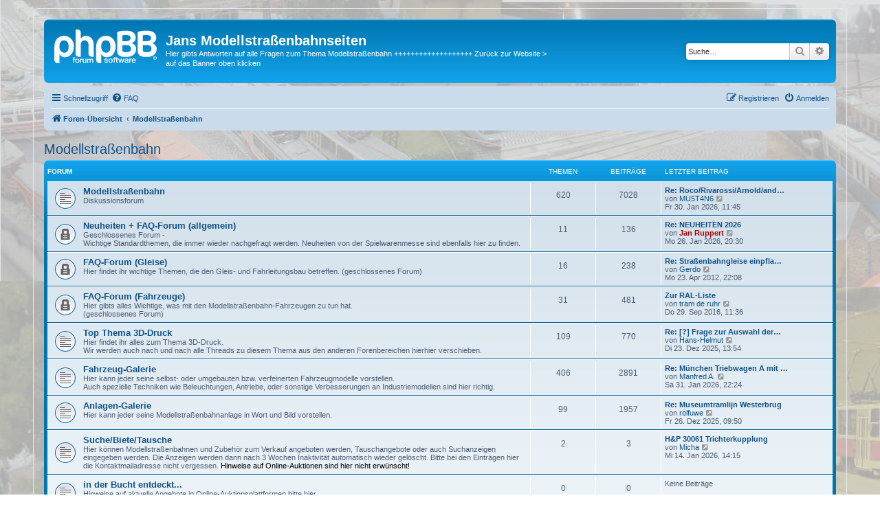

--- FILE ---
content_type: text/html; charset=UTF-8
request_url: http://www.modelltram.de/phpbb3/viewforum.php?f=7&sid=5dc9e6d5f3e3893d1579ecd1b4cb433a
body_size: 5343
content:
<!DOCTYPE html>
<html dir="ltr" lang="de">
<head>
<meta charset="utf-8" />
<meta http-equiv="X-UA-Compatible" content="IE=edge">
<meta name="viewport" content="width=device-width, initial-scale=1" />

<title>Jans Modellstraßenbahnseiten - Modellstraßenbahn</title>



<!--
	phpBB style name: prosilver
	Based on style:   prosilver (this is the default phpBB3 style)
	Original author:  Tom Beddard ( http://www.subBlue.com/ )
	Modified by:
-->

<link href="./assets/css/font-awesome.min.css?assets_version=25" rel="stylesheet">
<link href="./styles/prosilver/theme/stylesheet.css?assets_version=25" rel="stylesheet">
<link href="./styles/prosilver/theme/de/stylesheet.css?assets_version=25" rel="stylesheet">




<!--[if lte IE 9]>
	<link href="./styles/prosilver/theme/tweaks.css?assets_version=25" rel="stylesheet">
<![endif]-->





</head>
<body id="phpbb" class="nojs notouch section-viewforum ltr ">


<div id="wrap" class="wrap">
	<a id="top" class="top-anchor" accesskey="t"></a>
	<div id="page-header">
		<div class="headerbar" role="banner">
					<div class="inner">

			<div id="site-description" class="site-description">
		<a id="logo" class="logo" href="./index.php?sid=0d418eee08d495f2f6201b59c366fd24" title="Foren-Übersicht">
					<span class="site_logo"></span>
				</a>
				<h1>Jans Modellstraßenbahnseiten</h1>
				<p>Hier gibts Antworten auf alle Fragen zum Thema Modellstraßenbahn  +++++++++++++++++++  Zurück zur Website &gt; auf das Banner oben klicken</p>
				<p class="skiplink"><a href="#start_here">Zum Inhalt</a></p>
			</div>

									<div id="search-box" class="search-box search-header" role="search">
				<form action="./search.php?sid=0d418eee08d495f2f6201b59c366fd24" method="get" id="search">
				<fieldset>
					<input name="keywords" id="keywords" type="search" maxlength="128" title="Suche nach Wörtern" class="inputbox search tiny" size="20" value="" placeholder="Suche…" />
					<button class="button button-search" type="submit" title="Suche">
						<i class="icon fa-search fa-fw" aria-hidden="true"></i><span class="sr-only">Suche</span>
					</button>
					<a href="./search.php?sid=0d418eee08d495f2f6201b59c366fd24" class="button button-search-end" title="Erweiterte Suche">
						<i class="icon fa-cog fa-fw" aria-hidden="true"></i><span class="sr-only">Erweiterte Suche</span>
					</a>
					<input type="hidden" name="sid" value="0d418eee08d495f2f6201b59c366fd24" />

				</fieldset>
				</form>
			</div>
						
			</div>
					</div>
				<div class="navbar" role="navigation">
	<div class="inner">

	<ul id="nav-main" class="nav-main linklist" role="menubar">

		<li id="quick-links" class="quick-links dropdown-container responsive-menu" data-skip-responsive="true">
			<a href="#" class="dropdown-trigger">
				<i class="icon fa-bars fa-fw" aria-hidden="true"></i><span>Schnellzugriff</span>
			</a>
			<div class="dropdown">
				<div class="pointer"><div class="pointer-inner"></div></div>
				<ul class="dropdown-contents" role="menu">
					
											<li class="separator"></li>
																									<li>
								<a href="./search.php?search_id=unanswered&amp;sid=0d418eee08d495f2f6201b59c366fd24" role="menuitem">
									<i class="icon fa-file-o fa-fw icon-gray" aria-hidden="true"></i><span>Unbeantwortete Themen</span>
								</a>
							</li>
							<li>
								<a href="./search.php?search_id=active_topics&amp;sid=0d418eee08d495f2f6201b59c366fd24" role="menuitem">
									<i class="icon fa-file-o fa-fw icon-blue" aria-hidden="true"></i><span>Aktive Themen</span>
								</a>
							</li>
							<li class="separator"></li>
							<li>
								<a href="./search.php?sid=0d418eee08d495f2f6201b59c366fd24" role="menuitem">
									<i class="icon fa-search fa-fw" aria-hidden="true"></i><span>Suche</span>
								</a>
							</li>
					
										<li class="separator"></li>

									</ul>
			</div>
		</li>

				<li data-skip-responsive="true">
			<a href="/phpbb3/app.php/help/faq?sid=0d418eee08d495f2f6201b59c366fd24" rel="help" title="Häufig gestellte Fragen" role="menuitem">
				<i class="icon fa-question-circle fa-fw" aria-hidden="true"></i><span>FAQ</span>
			</a>
		</li>
						
			<li class="rightside"  data-skip-responsive="true">
			<a href="./ucp.php?mode=login&amp;redirect=viewforum.php%3Ff%3D7&amp;sid=0d418eee08d495f2f6201b59c366fd24" title="Anmelden" accesskey="x" role="menuitem">
				<i class="icon fa-power-off fa-fw" aria-hidden="true"></i><span>Anmelden</span>
			</a>
		</li>
					<li class="rightside" data-skip-responsive="true">
				<a href="./ucp.php?mode=register&amp;sid=0d418eee08d495f2f6201b59c366fd24" role="menuitem">
					<i class="icon fa-pencil-square-o  fa-fw" aria-hidden="true"></i><span>Registrieren</span>
				</a>
			</li>
						</ul>

	<ul id="nav-breadcrumbs" class="nav-breadcrumbs linklist navlinks" role="menubar">
				
		
		<li class="breadcrumbs" itemscope itemtype="https://schema.org/BreadcrumbList">

			
							<span class="crumb" itemtype="https://schema.org/ListItem" itemprop="itemListElement" itemscope><a itemprop="item" href="./index.php?sid=0d418eee08d495f2f6201b59c366fd24" accesskey="h" data-navbar-reference="index"><i class="icon fa-home fa-fw"></i><span itemprop="name">Foren-Übersicht</span></a><meta itemprop="position" content="1" /></span>

											
								<span class="crumb" itemtype="https://schema.org/ListItem" itemprop="itemListElement" itemscope data-forum-id="7"><a itemprop="item" href="./viewforum.php?f=7&amp;sid=0d418eee08d495f2f6201b59c366fd24"><span itemprop="name">Modellstraßenbahn</span></a><meta itemprop="position" content="2" /></span>
							
					</li>

		
					<li class="rightside responsive-search">
				<a href="./search.php?sid=0d418eee08d495f2f6201b59c366fd24" title="Zeigt die erweiterten Suchoptionen an" role="menuitem">
					<i class="icon fa-search fa-fw" aria-hidden="true"></i><span class="sr-only">Suche</span>
				</a>
			</li>
			</ul>

	</div>
</div>
	</div>

	
	<a id="start_here" class="anchor"></a>
	<div id="page-body" class="page-body" role="main">
		
		<h2 class="forum-title"><a href="./viewforum.php?f=7&amp;sid=0d418eee08d495f2f6201b59c366fd24">Modellstraßenbahn</a></h2>


	
	
				<div class="forabg">
			<div class="inner">
			<ul class="topiclist">
				<li class="header">
										<dl class="row-item">
						<dt><div class="list-inner">Forum</div></dt>
						<dd class="topics">Themen</dd>
						<dd class="posts">Beiträge</dd>
						<dd class="lastpost"><span>Letzter Beitrag</span></dd>
					</dl>
									</li>
			</ul>
			<ul class="topiclist forums">
		
					<li class="row">
						<dl class="row-item forum_read">
				<dt title="Keine ungelesenen Beiträge">
										<div class="list-inner">
																		<a href="./viewforum.php?f=1&amp;sid=0d418eee08d495f2f6201b59c366fd24" class="forumtitle">Modellstraßenbahn</a>
						<br />Diskussionsforum<br>
												
												<div class="responsive-show" style="display: none;">
															Themen: <strong>620</strong>
													</div>
											</div>
				</dt>
									<dd class="topics">620 <dfn>Themen</dfn></dd>
					<dd class="posts">7028 <dfn>Beiträge</dfn></dd>
					<dd class="lastpost">
						<span>
																						<dfn>Letzter Beitrag</dfn>
																										<a href="./viewtopic.php?p=7576146&amp;sid=0d418eee08d495f2f6201b59c366fd24#p7576146" title="Re: Roco/Rivarossi/Arnold/andere -  Straßenbahnneuheiten 2026" class="lastsubject">Re: Roco/Rivarossi/Arnold/and…</a> <br />
																	von <a href="./memberlist.php?mode=viewprofile&amp;u=2225&amp;sid=0d418eee08d495f2f6201b59c366fd24" class="username">MU5T4N6</a>																	<a href="./viewtopic.php?p=7576146&amp;sid=0d418eee08d495f2f6201b59c366fd24#p7576146" title="Neuester Beitrag">
										<i class="icon fa-external-link-square fa-fw icon-lightgray icon-md" aria-hidden="true"></i><span class="sr-only">Neuester Beitrag</span>
									</a>
																<br /><time datetime="2026-01-30T10:45:50+00:00">Fr 30. Jan 2026, 11:45</time>
													</span>
					</dd>
							</dl>
					</li>
			
	
	
			
					<li class="row">
						<dl class="row-item forum_read_locked">
				<dt title="Forum gesperrt">
										<div class="list-inner">
																		<a href="./viewforum.php?f=2&amp;sid=0d418eee08d495f2f6201b59c366fd24" class="forumtitle">Neuheiten + FAQ-Forum (allgemein)</a>
						<br />Geschlossenes Forum - <br>
Wichtige Standardthemen, die immer wieder nachgefragt werden. Neuheiten von der Spielwarenmesse sind ebenfalls hier zu finden.												
												<div class="responsive-show" style="display: none;">
															Themen: <strong>11</strong>
													</div>
											</div>
				</dt>
									<dd class="topics">11 <dfn>Themen</dfn></dd>
					<dd class="posts">136 <dfn>Beiträge</dfn></dd>
					<dd class="lastpost">
						<span>
																						<dfn>Letzter Beitrag</dfn>
																										<a href="./viewtopic.php?p=7576125&amp;sid=0d418eee08d495f2f6201b59c366fd24#p7576125" title="Re: NEUHEITEN 2026" class="lastsubject">Re: NEUHEITEN 2026</a> <br />
																	von <a href="./memberlist.php?mode=viewprofile&amp;u=2&amp;sid=0d418eee08d495f2f6201b59c366fd24" style="color: #AA0000;" class="username-coloured">Jan Ruppert</a>																	<a href="./viewtopic.php?p=7576125&amp;sid=0d418eee08d495f2f6201b59c366fd24#p7576125" title="Neuester Beitrag">
										<i class="icon fa-external-link-square fa-fw icon-lightgray icon-md" aria-hidden="true"></i><span class="sr-only">Neuester Beitrag</span>
									</a>
																<br /><time datetime="2026-01-26T19:30:59+00:00">Mo 26. Jan 2026, 20:30</time>
													</span>
					</dd>
							</dl>
					</li>
			
	
	
			
					<li class="row">
						<dl class="row-item forum_read_locked">
				<dt title="Forum gesperrt">
										<div class="list-inner">
																		<a href="./viewforum.php?f=3&amp;sid=0d418eee08d495f2f6201b59c366fd24" class="forumtitle">FAQ-Forum (Gleise)</a>
						<br />Hier findet ihr wichtige Themen, die den Gleis- und Fahrleitungsbau betreffen. (geschlossenes Forum)												
												<div class="responsive-show" style="display: none;">
															Themen: <strong>16</strong>
													</div>
											</div>
				</dt>
									<dd class="topics">16 <dfn>Themen</dfn></dd>
					<dd class="posts">238 <dfn>Beiträge</dfn></dd>
					<dd class="lastpost">
						<span>
																						<dfn>Letzter Beitrag</dfn>
																										<a href="./viewtopic.php?p=21276&amp;sid=0d418eee08d495f2f6201b59c366fd24#p21276" title="Re: Straßenbahngleise einpflastern" class="lastsubject">Re: Straßenbahngleise einpfla…</a> <br />
																	von <a href="./memberlist.php?mode=viewprofile&amp;u=377&amp;sid=0d418eee08d495f2f6201b59c366fd24" class="username">Gerdo</a>																	<a href="./viewtopic.php?p=21276&amp;sid=0d418eee08d495f2f6201b59c366fd24#p21276" title="Neuester Beitrag">
										<i class="icon fa-external-link-square fa-fw icon-lightgray icon-md" aria-hidden="true"></i><span class="sr-only">Neuester Beitrag</span>
									</a>
																<br /><time datetime="2012-04-23T20:08:51+00:00">Mo 23. Apr 2012, 22:08</time>
													</span>
					</dd>
							</dl>
					</li>
			
	
	
			
					<li class="row">
						<dl class="row-item forum_read_locked">
				<dt title="Forum gesperrt">
										<div class="list-inner">
																		<a href="./viewforum.php?f=4&amp;sid=0d418eee08d495f2f6201b59c366fd24" class="forumtitle">FAQ-Forum (Fahrzeuge)</a>
						<br />Hier gibts alles Wichtige, was mit den Modellstraßenbahn-Fahrzeugen zu tun hat.<br>
(geschlossenes Forum)												
												<div class="responsive-show" style="display: none;">
															Themen: <strong>31</strong>
													</div>
											</div>
				</dt>
									<dd class="topics">31 <dfn>Themen</dfn></dd>
					<dd class="posts">481 <dfn>Beiträge</dfn></dd>
					<dd class="lastpost">
						<span>
																						<dfn>Letzter Beitrag</dfn>
																										<a href="./viewtopic.php?p=7565282&amp;sid=0d418eee08d495f2f6201b59c366fd24#p7565282" title="Zur RAL-Liste" class="lastsubject">Zur RAL-Liste</a> <br />
																	von <a href="./memberlist.php?mode=viewprofile&amp;u=154&amp;sid=0d418eee08d495f2f6201b59c366fd24" class="username">tram de ruhr</a>																	<a href="./viewtopic.php?p=7565282&amp;sid=0d418eee08d495f2f6201b59c366fd24#p7565282" title="Neuester Beitrag">
										<i class="icon fa-external-link-square fa-fw icon-lightgray icon-md" aria-hidden="true"></i><span class="sr-only">Neuester Beitrag</span>
									</a>
																<br /><time datetime="2016-09-29T09:36:27+00:00">Do 29. Sep 2016, 11:36</time>
													</span>
					</dd>
							</dl>
					</li>
			
	
	
			
					<li class="row">
						<dl class="row-item forum_read">
				<dt title="Keine ungelesenen Beiträge">
										<div class="list-inner">
																		<a href="./viewforum.php?f=10&amp;sid=0d418eee08d495f2f6201b59c366fd24" class="forumtitle">Top Thema 3D-Druck</a>
						<br />Hier findet ihr alles zum Thema 3D-Druck. <br>
Wir werden auch nach und nach alle Threads zu diesem Thema aus den anderen Forenbereichen hierhier verschieben.												
												<div class="responsive-show" style="display: none;">
															Themen: <strong>109</strong>
													</div>
											</div>
				</dt>
									<dd class="topics">109 <dfn>Themen</dfn></dd>
					<dd class="posts">770 <dfn>Beiträge</dfn></dd>
					<dd class="lastpost">
						<span>
																						<dfn>Letzter Beitrag</dfn>
																										<a href="./viewtopic.php?p=7576056&amp;sid=0d418eee08d495f2f6201b59c366fd24#p7576056" title="Re: [?] Frage zur Auswahl der Druckqualität bei i.materialise" class="lastsubject">Re: [?] Frage zur Auswahl der…</a> <br />
																	von <a href="./memberlist.php?mode=viewprofile&amp;u=2625&amp;sid=0d418eee08d495f2f6201b59c366fd24" class="username">Hans-Helmut</a>																	<a href="./viewtopic.php?p=7576056&amp;sid=0d418eee08d495f2f6201b59c366fd24#p7576056" title="Neuester Beitrag">
										<i class="icon fa-external-link-square fa-fw icon-lightgray icon-md" aria-hidden="true"></i><span class="sr-only">Neuester Beitrag</span>
									</a>
																<br /><time datetime="2025-12-23T12:54:17+00:00">Di 23. Dez 2025, 13:54</time>
													</span>
					</dd>
							</dl>
					</li>
			
	
	
			
					<li class="row">
						<dl class="row-item forum_read">
				<dt title="Keine ungelesenen Beiträge">
										<div class="list-inner">
																		<a href="./viewforum.php?f=5&amp;sid=0d418eee08d495f2f6201b59c366fd24" class="forumtitle">Fahrzeug-Galerie</a>
						<br />Hier kann jeder seine selbst- oder umgebauten bzw. verfeinerten Fahrzeugmodelle vorstellen. <br>
Auch spezielle Techniken wie Beleuchtungen, Antriebe, oder sonstige Verbesserungen an Industriemodellen sind hier richtig.												
												<div class="responsive-show" style="display: none;">
															Themen: <strong>406</strong>
													</div>
											</div>
				</dt>
									<dd class="topics">406 <dfn>Themen</dfn></dd>
					<dd class="posts">2891 <dfn>Beiträge</dfn></dd>
					<dd class="lastpost">
						<span>
																						<dfn>Letzter Beitrag</dfn>
																										<a href="./viewtopic.php?p=7576149&amp;sid=0d418eee08d495f2f6201b59c366fd24#p7576149" title="Re: München Triebwagen A mit Rathgeber proto BW 101" class="lastsubject">Re: München Triebwagen A mit …</a> <br />
																	von <a href="./memberlist.php?mode=viewprofile&amp;u=7&amp;sid=0d418eee08d495f2f6201b59c366fd24" class="username">Manfred A.</a>																	<a href="./viewtopic.php?p=7576149&amp;sid=0d418eee08d495f2f6201b59c366fd24#p7576149" title="Neuester Beitrag">
										<i class="icon fa-external-link-square fa-fw icon-lightgray icon-md" aria-hidden="true"></i><span class="sr-only">Neuester Beitrag</span>
									</a>
																<br /><time datetime="2026-01-31T21:24:23+00:00">Sa 31. Jan 2026, 22:24</time>
													</span>
					</dd>
							</dl>
					</li>
			
	
	
			
					<li class="row">
						<dl class="row-item forum_read">
				<dt title="Keine ungelesenen Beiträge">
										<div class="list-inner">
																		<a href="./viewforum.php?f=8&amp;sid=0d418eee08d495f2f6201b59c366fd24" class="forumtitle">Anlagen-Galerie</a>
						<br />Hier kann jeder seine Modellstraßenbahnanlage in Wort und Bild vorstellen.												
												<div class="responsive-show" style="display: none;">
															Themen: <strong>99</strong>
													</div>
											</div>
				</dt>
									<dd class="topics">99 <dfn>Themen</dfn></dd>
					<dd class="posts">1957 <dfn>Beiträge</dfn></dd>
					<dd class="lastpost">
						<span>
																						<dfn>Letzter Beitrag</dfn>
																										<a href="./viewtopic.php?p=7576071&amp;sid=0d418eee08d495f2f6201b59c366fd24#p7576071" title="Re: Museumtramlijn Westerbrug" class="lastsubject">Re: Museumtramlijn Westerbrug</a> <br />
																	von <a href="./memberlist.php?mode=viewprofile&amp;u=561&amp;sid=0d418eee08d495f2f6201b59c366fd24" class="username">rolfuwe</a>																	<a href="./viewtopic.php?p=7576071&amp;sid=0d418eee08d495f2f6201b59c366fd24#p7576071" title="Neuester Beitrag">
										<i class="icon fa-external-link-square fa-fw icon-lightgray icon-md" aria-hidden="true"></i><span class="sr-only">Neuester Beitrag</span>
									</a>
																<br /><time datetime="2025-12-26T08:50:44+00:00">Fr 26. Dez 2025, 09:50</time>
													</span>
					</dd>
							</dl>
					</li>
			
	
	
			
					<li class="row">
						<dl class="row-item forum_read">
				<dt title="Keine ungelesenen Beiträge">
										<div class="list-inner">
																		<a href="./viewforum.php?f=6&amp;sid=0d418eee08d495f2f6201b59c366fd24" class="forumtitle">Suche/Biete/Tausche</a>
						<br />Hier können Modellstraßenbahnen und Zubehör zum Verkauf angeboten werden, Tauschangebote oder auch Suchanzeigen eingegeben werden. Die Anzeigen werden dann nach 3 Wochen Inaktivität automatisch wieder gelöscht. Bitte bei den Einträgen hier die Kontaktmailadresse nicht vergessen. <strong class="text-strong">Hinweise auf Online-Auktionen sind hier nicht erwünscht!</strong>												
												<div class="responsive-show" style="display: none;">
															Themen: <strong>2</strong>
													</div>
											</div>
				</dt>
									<dd class="topics">2 <dfn>Themen</dfn></dd>
					<dd class="posts">3 <dfn>Beiträge</dfn></dd>
					<dd class="lastpost">
						<span>
																						<dfn>Letzter Beitrag</dfn>
																										<a href="./viewtopic.php?p=7576102&amp;sid=0d418eee08d495f2f6201b59c366fd24#p7576102" title="H&amp;P 30061 Trichterkupplung" class="lastsubject">H&amp;P 30061 Trichterkupplung</a> <br />
																	von <a href="./memberlist.php?mode=viewprofile&amp;u=28&amp;sid=0d418eee08d495f2f6201b59c366fd24" class="username">Micha</a>																	<a href="./viewtopic.php?p=7576102&amp;sid=0d418eee08d495f2f6201b59c366fd24#p7576102" title="Neuester Beitrag">
										<i class="icon fa-external-link-square fa-fw icon-lightgray icon-md" aria-hidden="true"></i><span class="sr-only">Neuester Beitrag</span>
									</a>
																<br /><time datetime="2026-01-14T13:15:37+00:00">Mi 14. Jan 2026, 14:15</time>
													</span>
					</dd>
							</dl>
					</li>
			
	
	
			
					<li class="row">
						<dl class="row-item forum_read">
				<dt title="Keine ungelesenen Beiträge">
										<div class="list-inner">
																		<a href="./viewforum.php?f=9&amp;sid=0d418eee08d495f2f6201b59c366fd24" class="forumtitle">in der Bucht entdeckt...</a>
						<br />Hinweise auf aktuelle Angebote in Online-Auktionsplattformen bitte hier<br>
(automatische Löschung nach 10 Tagen)												
												<div class="responsive-show" style="display: none;">
													</div>
											</div>
				</dt>
									<dd class="topics">0 <dfn>Themen</dfn></dd>
					<dd class="posts">0 <dfn>Beiträge</dfn></dd>
					<dd class="lastpost">
						<span>
																													Keine Beiträge
																				</span>
					</dd>
							</dl>
					</li>
			
				</ul>

			</div>
		</div>
		




	


<div class="action-bar actions-jump">
	
		<div class="jumpbox dropdown-container dropdown-container-right dropdown-up dropdown-left dropdown-button-control" id="jumpbox">
			<span title="Gehe zu" class="button button-secondary dropdown-trigger dropdown-select">
				<span>Gehe zu</span>
				<span class="caret"><i class="icon fa-sort-down fa-fw" aria-hidden="true"></i></span>
			</span>
		<div class="dropdown">
			<div class="pointer"><div class="pointer-inner"></div></div>
			<ul class="dropdown-contents">
																				<li><a href="./viewforum.php?f=7&amp;sid=0d418eee08d495f2f6201b59c366fd24" class="jumpbox-cat-link"> <span> Modellstraßenbahn</span></a></li>
																<li><a href="./viewforum.php?f=1&amp;sid=0d418eee08d495f2f6201b59c366fd24" class="jumpbox-sub-link"><span class="spacer"></span> <span>&#8627; &nbsp; Modellstraßenbahn</span></a></li>
																<li><a href="./viewforum.php?f=2&amp;sid=0d418eee08d495f2f6201b59c366fd24" class="jumpbox-sub-link"><span class="spacer"></span> <span>&#8627; &nbsp; Neuheiten + FAQ-Forum (allgemein)</span></a></li>
																<li><a href="./viewforum.php?f=3&amp;sid=0d418eee08d495f2f6201b59c366fd24" class="jumpbox-sub-link"><span class="spacer"></span> <span>&#8627; &nbsp; FAQ-Forum (Gleise)</span></a></li>
																<li><a href="./viewforum.php?f=4&amp;sid=0d418eee08d495f2f6201b59c366fd24" class="jumpbox-sub-link"><span class="spacer"></span> <span>&#8627; &nbsp; FAQ-Forum (Fahrzeuge)</span></a></li>
																<li><a href="./viewforum.php?f=10&amp;sid=0d418eee08d495f2f6201b59c366fd24" class="jumpbox-sub-link"><span class="spacer"></span> <span>&#8627; &nbsp; Top Thema 3D-Druck</span></a></li>
																<li><a href="./viewforum.php?f=5&amp;sid=0d418eee08d495f2f6201b59c366fd24" class="jumpbox-sub-link"><span class="spacer"></span> <span>&#8627; &nbsp; Fahrzeug-Galerie</span></a></li>
																<li><a href="./viewforum.php?f=8&amp;sid=0d418eee08d495f2f6201b59c366fd24" class="jumpbox-sub-link"><span class="spacer"></span> <span>&#8627; &nbsp; Anlagen-Galerie</span></a></li>
																<li><a href="./viewforum.php?f=6&amp;sid=0d418eee08d495f2f6201b59c366fd24" class="jumpbox-sub-link"><span class="spacer"></span> <span>&#8627; &nbsp; Suche/Biete/Tausche</span></a></li>
																<li><a href="./viewforum.php?f=9&amp;sid=0d418eee08d495f2f6201b59c366fd24" class="jumpbox-sub-link"><span class="spacer"></span> <span>&#8627; &nbsp; in der Bucht entdeckt...</span></a></li>
											</ul>
		</div>
	</div>

	</div>




			</div>


<div id="page-footer" class="page-footer" role="contentinfo">
	<div class="navbar" role="navigation">
	<div class="inner">

	<ul id="nav-footer" class="nav-footer linklist" role="menubar">
		<li class="breadcrumbs">
									<span class="crumb"><a href="./index.php?sid=0d418eee08d495f2f6201b59c366fd24" data-navbar-reference="index"><i class="icon fa-home fa-fw" aria-hidden="true"></i><span>Foren-Übersicht</span></a></span>					</li>
		
				<li class="rightside">Alle Zeiten sind <span title="Europa/Berlin">UTC+01:00</span></li>
							<li class="rightside">
				<a href="/phpbb3/app.php/user/delete_cookies?sid=0d418eee08d495f2f6201b59c366fd24" data-ajax="true" data-refresh="true" role="menuitem">
					<i class="icon fa-trash fa-fw" aria-hidden="true"></i><span>Alle Cookies löschen</span>
				</a>
			</li>
														</ul>

	</div>
</div>

	<div class="copyright">
				<p class="footer-row">
			<span class="footer-copyright">Powered by <a href="https://www.phpbb.com/">phpBB</a>&reg; Forum Software &copy; phpBB Limited</span>
		</p>
				<p class="footer-row">
			<span class="footer-copyright">Deutsche Übersetzung durch <a href="https://www.phpbb.de/">phpBB.de</a></span>
		</p>
						<p class="footer-row" role="menu">
			<a class="footer-link" href="./ucp.php?mode=privacy&amp;sid=0d418eee08d495f2f6201b59c366fd24" title="Datenschutz" role="menuitem">
				<span class="footer-link-text">Datenschutz</span>
			</a>
			|
			<a class="footer-link" href="./ucp.php?mode=terms&amp;sid=0d418eee08d495f2f6201b59c366fd24" title="Nutzungsbedingungen" role="menuitem">
				<span class="footer-link-text">Nutzungsbedingungen</span>
			</a>
		</p>
					</div>

	<div id="darkenwrapper" class="darkenwrapper" data-ajax-error-title="AJAX-Fehler" data-ajax-error-text="Bei der Verarbeitung deiner Anfrage ist ein Fehler aufgetreten." data-ajax-error-text-abort="Der Benutzer hat die Anfrage abgebrochen." data-ajax-error-text-timeout="Bei deiner Anfrage ist eine Zeitüberschreitung aufgetreten. Bitte versuche es erneut." data-ajax-error-text-parsererror="Bei deiner Anfrage ist etwas falsch gelaufen und der Server hat eine ungültige Antwort zurückgegeben.">
		<div id="darken" class="darken">&nbsp;</div>
	</div>

	<div id="phpbb_alert" class="phpbb_alert" data-l-err="Fehler" data-l-timeout-processing-req="Bei der Anfrage ist eine Zeitüberschreitung aufgetreten.">
		<a href="#" class="alert_close">
			<i class="icon fa-times-circle fa-fw" aria-hidden="true"></i>
		</a>
		<h3 class="alert_title">&nbsp;</h3><p class="alert_text"></p>
	</div>
	<div id="phpbb_confirm" class="phpbb_alert">
		<a href="#" class="alert_close">
			<i class="icon fa-times-circle fa-fw" aria-hidden="true"></i>
		</a>
		<div class="alert_text"></div>
	</div>
</div>

</div>

<div>
	<a id="bottom" class="anchor" accesskey="z"></a>
	<img class="sr-only" aria-hidden="true" src="&#x2F;phpbb3&#x2F;app.php&#x2F;cron&#x2F;cron.task.core.prune_notifications&#x3F;sid&#x3D;0d418eee08d495f2f6201b59c366fd24" width="1" height="1" alt="">
</div>

<script src="./assets/javascript/jquery-3.7.1.min.js?assets_version=25"></script>
<script src="./assets/javascript/core.js?assets_version=25"></script>



<script src="./styles/prosilver/template/forum_fn.js?assets_version=25"></script>
<script src="./styles/prosilver/template/ajax.js?assets_version=25"></script>



</body>
</html>
